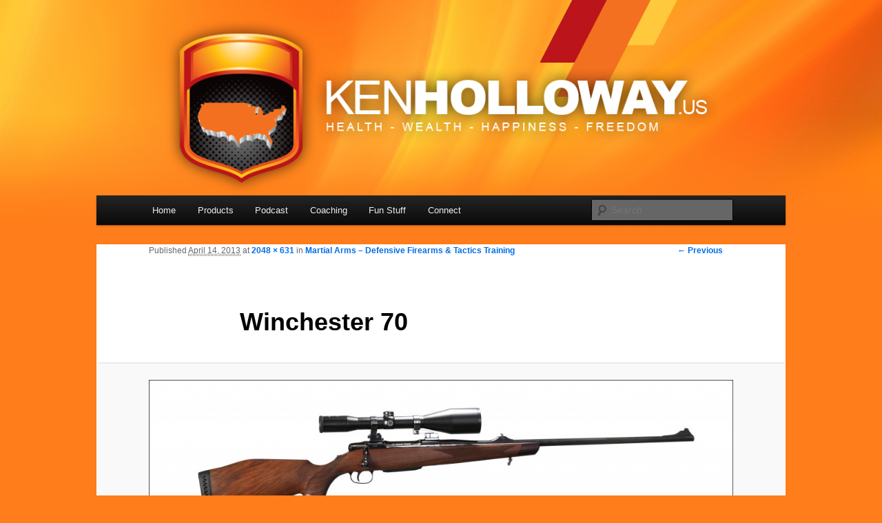

--- FILE ---
content_type: text/html; charset=UTF-8
request_url: https://www.kenholloway.us/martial-arms-training-academy/winchester-70/
body_size: 14019
content:
<!DOCTYPE html>
<!--[if IE 6]>
<html id="ie6" lang="en-US">
<![endif]-->
<!--[if IE 7]>
<html id="ie7" lang="en-US">
<![endif]-->
<!--[if IE 8]>
<html id="ie8" lang="en-US">
<![endif]-->
<!--[if !(IE 6) & !(IE 7) & !(IE 8)]><!-->
<html lang="en-US">
<!--<![endif]-->
<head>
<meta charset="UTF-8" />
<meta name="viewport" content="width=device-width" />
<title>
Winchester 70 - KenHolloway.usKenHolloway.us	</title>
<link rel="profile" href="https://gmpg.org/xfn/11" />
<!-- <link rel="stylesheet" type="text/css" media="all" href="https://www.kenholloway.us/wp-content/themes/twentyeleven/style.css?ver=20190507" /> -->
<link rel="stylesheet" type="text/css" href="//www.kenholloway.us/wp-content/cache/wpfc-minified/7j8iqz4s/hjcue.css" media="all"/>
<link rel="pingback" href="https://www.kenholloway.us/xmlrpc.php">
<!--[if lt IE 9]>
<script src="https://www.kenholloway.us/wp-content/themes/twentyeleven/js/html5.js?ver=3.7.0" type="text/javascript"></script>
<![endif]-->
<meta name='robots' content='index, follow, max-image-preview:large, max-snippet:-1, max-video-preview:-1' />
<!-- This site is optimized with the Yoast SEO plugin v22.8 - https://yoast.com/wordpress/plugins/seo/ -->
<link rel="canonical" href="https://www.kenholloway.us/martial-arms-training-academy/winchester-70/" />
<meta property="og:locale" content="en_US" />
<meta property="og:type" content="article" />
<meta property="og:title" content="Winchester 70 - KenHolloway.us" />
<meta property="og:url" content="https://www.kenholloway.us/martial-arms-training-academy/winchester-70/" />
<meta property="og:site_name" content="KenHolloway.us" />
<meta property="og:image" content="https://www.kenholloway.us/martial-arms-training-academy/winchester-70" />
<meta property="og:image:width" content="2048" />
<meta property="og:image:height" content="631" />
<meta property="og:image:type" content="image/jpeg" />
<meta name="twitter:card" content="summary_large_image" />
<script type="application/ld+json" class="yoast-schema-graph">{"@context":"https://schema.org","@graph":[{"@type":"WebPage","@id":"https://www.kenholloway.us/martial-arms-training-academy/winchester-70/","url":"https://www.kenholloway.us/martial-arms-training-academy/winchester-70/","name":"Winchester 70 - KenHolloway.us","isPartOf":{"@id":"https://www.kenholloway.us/#website"},"primaryImageOfPage":{"@id":"https://www.kenholloway.us/martial-arms-training-academy/winchester-70/#primaryimage"},"image":{"@id":"https://www.kenholloway.us/martial-arms-training-academy/winchester-70/#primaryimage"},"thumbnailUrl":"https://www.kenholloway.us/wp-content/uploads/2013/04/Winchester-70.jpg","datePublished":"2013-04-14T22:31:38+00:00","dateModified":"2013-04-14T22:31:38+00:00","breadcrumb":{"@id":"https://www.kenholloway.us/martial-arms-training-academy/winchester-70/#breadcrumb"},"inLanguage":"en-US","potentialAction":[{"@type":"ReadAction","target":["https://www.kenholloway.us/martial-arms-training-academy/winchester-70/"]}]},{"@type":"ImageObject","inLanguage":"en-US","@id":"https://www.kenholloway.us/martial-arms-training-academy/winchester-70/#primaryimage","url":"https://www.kenholloway.us/wp-content/uploads/2013/04/Winchester-70.jpg","contentUrl":"https://www.kenholloway.us/wp-content/uploads/2013/04/Winchester-70.jpg","width":2048,"height":631},{"@type":"BreadcrumbList","@id":"https://www.kenholloway.us/martial-arms-training-academy/winchester-70/#breadcrumb","itemListElement":[{"@type":"ListItem","position":1,"name":"Home","item":"https://www.kenholloway.us/"},{"@type":"ListItem","position":2,"name":"Martial Arms &#8211; Defensive Firearms &#038; Tactics Training","item":"https://www.kenholloway.us/martial-arms-training-academy/"},{"@type":"ListItem","position":3,"name":"Winchester 70"}]},{"@type":"WebSite","@id":"https://www.kenholloway.us/#website","url":"https://www.kenholloway.us/","name":"KenHolloway.us","description":"Health - Wealth - Happiness - Freedom","potentialAction":[{"@type":"SearchAction","target":{"@type":"EntryPoint","urlTemplate":"https://www.kenholloway.us/?s={search_term_string}"},"query-input":"required name=search_term_string"}],"inLanguage":"en-US"}]}</script>
<!-- / Yoast SEO plugin. -->
<link rel="alternate" type="application/rss+xml" title="KenHolloway.us &raquo; Feed" href="https://www.kenholloway.us/feed/" />
<link rel="alternate" type="application/rss+xml" title="KenHolloway.us &raquo; Comments Feed" href="https://www.kenholloway.us/comments/feed/" />
<link rel="alternate" type="application/rss+xml" title="KenHolloway.us &raquo; Winchester 70 Comments Feed" href="https://www.kenholloway.us/martial-arms-training-academy/winchester-70/feed/" />
<script type="text/javascript">
/* <![CDATA[ */
window._wpemojiSettings = {"baseUrl":"https:\/\/s.w.org\/images\/core\/emoji\/15.0.3\/72x72\/","ext":".png","svgUrl":"https:\/\/s.w.org\/images\/core\/emoji\/15.0.3\/svg\/","svgExt":".svg","source":{"concatemoji":"https:\/\/www.kenholloway.us\/wp-includes\/js\/wp-emoji-release.min.js?ver=04c3c5d32503b2f3d653c3ba1f2779f9"}};
/*! This file is auto-generated */
!function(i,n){var o,s,e;function c(e){try{var t={supportTests:e,timestamp:(new Date).valueOf()};sessionStorage.setItem(o,JSON.stringify(t))}catch(e){}}function p(e,t,n){e.clearRect(0,0,e.canvas.width,e.canvas.height),e.fillText(t,0,0);var t=new Uint32Array(e.getImageData(0,0,e.canvas.width,e.canvas.height).data),r=(e.clearRect(0,0,e.canvas.width,e.canvas.height),e.fillText(n,0,0),new Uint32Array(e.getImageData(0,0,e.canvas.width,e.canvas.height).data));return t.every(function(e,t){return e===r[t]})}function u(e,t,n){switch(t){case"flag":return n(e,"\ud83c\udff3\ufe0f\u200d\u26a7\ufe0f","\ud83c\udff3\ufe0f\u200b\u26a7\ufe0f")?!1:!n(e,"\ud83c\uddfa\ud83c\uddf3","\ud83c\uddfa\u200b\ud83c\uddf3")&&!n(e,"\ud83c\udff4\udb40\udc67\udb40\udc62\udb40\udc65\udb40\udc6e\udb40\udc67\udb40\udc7f","\ud83c\udff4\u200b\udb40\udc67\u200b\udb40\udc62\u200b\udb40\udc65\u200b\udb40\udc6e\u200b\udb40\udc67\u200b\udb40\udc7f");case"emoji":return!n(e,"\ud83d\udc26\u200d\u2b1b","\ud83d\udc26\u200b\u2b1b")}return!1}function f(e,t,n){var r="undefined"!=typeof WorkerGlobalScope&&self instanceof WorkerGlobalScope?new OffscreenCanvas(300,150):i.createElement("canvas"),a=r.getContext("2d",{willReadFrequently:!0}),o=(a.textBaseline="top",a.font="600 32px Arial",{});return e.forEach(function(e){o[e]=t(a,e,n)}),o}function t(e){var t=i.createElement("script");t.src=e,t.defer=!0,i.head.appendChild(t)}"undefined"!=typeof Promise&&(o="wpEmojiSettingsSupports",s=["flag","emoji"],n.supports={everything:!0,everythingExceptFlag:!0},e=new Promise(function(e){i.addEventListener("DOMContentLoaded",e,{once:!0})}),new Promise(function(t){var n=function(){try{var e=JSON.parse(sessionStorage.getItem(o));if("object"==typeof e&&"number"==typeof e.timestamp&&(new Date).valueOf()<e.timestamp+604800&&"object"==typeof e.supportTests)return e.supportTests}catch(e){}return null}();if(!n){if("undefined"!=typeof Worker&&"undefined"!=typeof OffscreenCanvas&&"undefined"!=typeof URL&&URL.createObjectURL&&"undefined"!=typeof Blob)try{var e="postMessage("+f.toString()+"("+[JSON.stringify(s),u.toString(),p.toString()].join(",")+"));",r=new Blob([e],{type:"text/javascript"}),a=new Worker(URL.createObjectURL(r),{name:"wpTestEmojiSupports"});return void(a.onmessage=function(e){c(n=e.data),a.terminate(),t(n)})}catch(e){}c(n=f(s,u,p))}t(n)}).then(function(e){for(var t in e)n.supports[t]=e[t],n.supports.everything=n.supports.everything&&n.supports[t],"flag"!==t&&(n.supports.everythingExceptFlag=n.supports.everythingExceptFlag&&n.supports[t]);n.supports.everythingExceptFlag=n.supports.everythingExceptFlag&&!n.supports.flag,n.DOMReady=!1,n.readyCallback=function(){n.DOMReady=!0}}).then(function(){return e}).then(function(){var e;n.supports.everything||(n.readyCallback(),(e=n.source||{}).concatemoji?t(e.concatemoji):e.wpemoji&&e.twemoji&&(t(e.twemoji),t(e.wpemoji)))}))}((window,document),window._wpemojiSettings);
/* ]]> */
</script>
<style id='wp-emoji-styles-inline-css' type='text/css'>
img.wp-smiley, img.emoji {
display: inline !important;
border: none !important;
box-shadow: none !important;
height: 1em !important;
width: 1em !important;
margin: 0 0.07em !important;
vertical-align: -0.1em !important;
background: none !important;
padding: 0 !important;
}
</style>
<!-- <link rel='stylesheet' id='wp-block-library-css' href='https://www.kenholloway.us/wp-includes/css/dist/block-library/style.min.css?ver=04c3c5d32503b2f3d653c3ba1f2779f9' type='text/css' media='all' /> -->
<link rel="stylesheet" type="text/css" href="//www.kenholloway.us/wp-content/cache/wpfc-minified/l09dkjzh/hjcue.css" media="all"/>
<style id='wp-block-library-theme-inline-css' type='text/css'>
.wp-block-audio figcaption{color:#555;font-size:13px;text-align:center}.is-dark-theme .wp-block-audio figcaption{color:#ffffffa6}.wp-block-audio{margin:0 0 1em}.wp-block-code{border:1px solid #ccc;border-radius:4px;font-family:Menlo,Consolas,monaco,monospace;padding:.8em 1em}.wp-block-embed figcaption{color:#555;font-size:13px;text-align:center}.is-dark-theme .wp-block-embed figcaption{color:#ffffffa6}.wp-block-embed{margin:0 0 1em}.blocks-gallery-caption{color:#555;font-size:13px;text-align:center}.is-dark-theme .blocks-gallery-caption{color:#ffffffa6}.wp-block-image figcaption{color:#555;font-size:13px;text-align:center}.is-dark-theme .wp-block-image figcaption{color:#ffffffa6}.wp-block-image{margin:0 0 1em}.wp-block-pullquote{border-bottom:4px solid;border-top:4px solid;color:currentColor;margin-bottom:1.75em}.wp-block-pullquote cite,.wp-block-pullquote footer,.wp-block-pullquote__citation{color:currentColor;font-size:.8125em;font-style:normal;text-transform:uppercase}.wp-block-quote{border-left:.25em solid;margin:0 0 1.75em;padding-left:1em}.wp-block-quote cite,.wp-block-quote footer{color:currentColor;font-size:.8125em;font-style:normal;position:relative}.wp-block-quote.has-text-align-right{border-left:none;border-right:.25em solid;padding-left:0;padding-right:1em}.wp-block-quote.has-text-align-center{border:none;padding-left:0}.wp-block-quote.is-large,.wp-block-quote.is-style-large,.wp-block-quote.is-style-plain{border:none}.wp-block-search .wp-block-search__label{font-weight:700}.wp-block-search__button{border:1px solid #ccc;padding:.375em .625em}:where(.wp-block-group.has-background){padding:1.25em 2.375em}.wp-block-separator.has-css-opacity{opacity:.4}.wp-block-separator{border:none;border-bottom:2px solid;margin-left:auto;margin-right:auto}.wp-block-separator.has-alpha-channel-opacity{opacity:1}.wp-block-separator:not(.is-style-wide):not(.is-style-dots){width:100px}.wp-block-separator.has-background:not(.is-style-dots){border-bottom:none;height:1px}.wp-block-separator.has-background:not(.is-style-wide):not(.is-style-dots){height:2px}.wp-block-table{margin:0 0 1em}.wp-block-table td,.wp-block-table th{word-break:normal}.wp-block-table figcaption{color:#555;font-size:13px;text-align:center}.is-dark-theme .wp-block-table figcaption{color:#ffffffa6}.wp-block-video figcaption{color:#555;font-size:13px;text-align:center}.is-dark-theme .wp-block-video figcaption{color:#ffffffa6}.wp-block-video{margin:0 0 1em}.wp-block-template-part.has-background{margin-bottom:0;margin-top:0;padding:1.25em 2.375em}
</style>
<style id='classic-theme-styles-inline-css' type='text/css'>
/*! This file is auto-generated */
.wp-block-button__link{color:#fff;background-color:#32373c;border-radius:9999px;box-shadow:none;text-decoration:none;padding:calc(.667em + 2px) calc(1.333em + 2px);font-size:1.125em}.wp-block-file__button{background:#32373c;color:#fff;text-decoration:none}
</style>
<style id='global-styles-inline-css' type='text/css'>
body{--wp--preset--color--black: #000;--wp--preset--color--cyan-bluish-gray: #abb8c3;--wp--preset--color--white: #fff;--wp--preset--color--pale-pink: #f78da7;--wp--preset--color--vivid-red: #cf2e2e;--wp--preset--color--luminous-vivid-orange: #ff6900;--wp--preset--color--luminous-vivid-amber: #fcb900;--wp--preset--color--light-green-cyan: #7bdcb5;--wp--preset--color--vivid-green-cyan: #00d084;--wp--preset--color--pale-cyan-blue: #8ed1fc;--wp--preset--color--vivid-cyan-blue: #0693e3;--wp--preset--color--vivid-purple: #9b51e0;--wp--preset--color--blue: #1982d1;--wp--preset--color--dark-gray: #373737;--wp--preset--color--medium-gray: #666;--wp--preset--color--light-gray: #e2e2e2;--wp--preset--gradient--vivid-cyan-blue-to-vivid-purple: linear-gradient(135deg,rgba(6,147,227,1) 0%,rgb(155,81,224) 100%);--wp--preset--gradient--light-green-cyan-to-vivid-green-cyan: linear-gradient(135deg,rgb(122,220,180) 0%,rgb(0,208,130) 100%);--wp--preset--gradient--luminous-vivid-amber-to-luminous-vivid-orange: linear-gradient(135deg,rgba(252,185,0,1) 0%,rgba(255,105,0,1) 100%);--wp--preset--gradient--luminous-vivid-orange-to-vivid-red: linear-gradient(135deg,rgba(255,105,0,1) 0%,rgb(207,46,46) 100%);--wp--preset--gradient--very-light-gray-to-cyan-bluish-gray: linear-gradient(135deg,rgb(238,238,238) 0%,rgb(169,184,195) 100%);--wp--preset--gradient--cool-to-warm-spectrum: linear-gradient(135deg,rgb(74,234,220) 0%,rgb(151,120,209) 20%,rgb(207,42,186) 40%,rgb(238,44,130) 60%,rgb(251,105,98) 80%,rgb(254,248,76) 100%);--wp--preset--gradient--blush-light-purple: linear-gradient(135deg,rgb(255,206,236) 0%,rgb(152,150,240) 100%);--wp--preset--gradient--blush-bordeaux: linear-gradient(135deg,rgb(254,205,165) 0%,rgb(254,45,45) 50%,rgb(107,0,62) 100%);--wp--preset--gradient--luminous-dusk: linear-gradient(135deg,rgb(255,203,112) 0%,rgb(199,81,192) 50%,rgb(65,88,208) 100%);--wp--preset--gradient--pale-ocean: linear-gradient(135deg,rgb(255,245,203) 0%,rgb(182,227,212) 50%,rgb(51,167,181) 100%);--wp--preset--gradient--electric-grass: linear-gradient(135deg,rgb(202,248,128) 0%,rgb(113,206,126) 100%);--wp--preset--gradient--midnight: linear-gradient(135deg,rgb(2,3,129) 0%,rgb(40,116,252) 100%);--wp--preset--font-size--small: 13px;--wp--preset--font-size--medium: 20px;--wp--preset--font-size--large: 36px;--wp--preset--font-size--x-large: 42px;--wp--preset--spacing--20: 0.44rem;--wp--preset--spacing--30: 0.67rem;--wp--preset--spacing--40: 1rem;--wp--preset--spacing--50: 1.5rem;--wp--preset--spacing--60: 2.25rem;--wp--preset--spacing--70: 3.38rem;--wp--preset--spacing--80: 5.06rem;--wp--preset--shadow--natural: 6px 6px 9px rgba(0, 0, 0, 0.2);--wp--preset--shadow--deep: 12px 12px 50px rgba(0, 0, 0, 0.4);--wp--preset--shadow--sharp: 6px 6px 0px rgba(0, 0, 0, 0.2);--wp--preset--shadow--outlined: 6px 6px 0px -3px rgba(255, 255, 255, 1), 6px 6px rgba(0, 0, 0, 1);--wp--preset--shadow--crisp: 6px 6px 0px rgba(0, 0, 0, 1);}:where(.is-layout-flex){gap: 0.5em;}:where(.is-layout-grid){gap: 0.5em;}body .is-layout-flex{display: flex;}body .is-layout-flex{flex-wrap: wrap;align-items: center;}body .is-layout-flex > *{margin: 0;}body .is-layout-grid{display: grid;}body .is-layout-grid > *{margin: 0;}:where(.wp-block-columns.is-layout-flex){gap: 2em;}:where(.wp-block-columns.is-layout-grid){gap: 2em;}:where(.wp-block-post-template.is-layout-flex){gap: 1.25em;}:where(.wp-block-post-template.is-layout-grid){gap: 1.25em;}.has-black-color{color: var(--wp--preset--color--black) !important;}.has-cyan-bluish-gray-color{color: var(--wp--preset--color--cyan-bluish-gray) !important;}.has-white-color{color: var(--wp--preset--color--white) !important;}.has-pale-pink-color{color: var(--wp--preset--color--pale-pink) !important;}.has-vivid-red-color{color: var(--wp--preset--color--vivid-red) !important;}.has-luminous-vivid-orange-color{color: var(--wp--preset--color--luminous-vivid-orange) !important;}.has-luminous-vivid-amber-color{color: var(--wp--preset--color--luminous-vivid-amber) !important;}.has-light-green-cyan-color{color: var(--wp--preset--color--light-green-cyan) !important;}.has-vivid-green-cyan-color{color: var(--wp--preset--color--vivid-green-cyan) !important;}.has-pale-cyan-blue-color{color: var(--wp--preset--color--pale-cyan-blue) !important;}.has-vivid-cyan-blue-color{color: var(--wp--preset--color--vivid-cyan-blue) !important;}.has-vivid-purple-color{color: var(--wp--preset--color--vivid-purple) !important;}.has-black-background-color{background-color: var(--wp--preset--color--black) !important;}.has-cyan-bluish-gray-background-color{background-color: var(--wp--preset--color--cyan-bluish-gray) !important;}.has-white-background-color{background-color: var(--wp--preset--color--white) !important;}.has-pale-pink-background-color{background-color: var(--wp--preset--color--pale-pink) !important;}.has-vivid-red-background-color{background-color: var(--wp--preset--color--vivid-red) !important;}.has-luminous-vivid-orange-background-color{background-color: var(--wp--preset--color--luminous-vivid-orange) !important;}.has-luminous-vivid-amber-background-color{background-color: var(--wp--preset--color--luminous-vivid-amber) !important;}.has-light-green-cyan-background-color{background-color: var(--wp--preset--color--light-green-cyan) !important;}.has-vivid-green-cyan-background-color{background-color: var(--wp--preset--color--vivid-green-cyan) !important;}.has-pale-cyan-blue-background-color{background-color: var(--wp--preset--color--pale-cyan-blue) !important;}.has-vivid-cyan-blue-background-color{background-color: var(--wp--preset--color--vivid-cyan-blue) !important;}.has-vivid-purple-background-color{background-color: var(--wp--preset--color--vivid-purple) !important;}.has-black-border-color{border-color: var(--wp--preset--color--black) !important;}.has-cyan-bluish-gray-border-color{border-color: var(--wp--preset--color--cyan-bluish-gray) !important;}.has-white-border-color{border-color: var(--wp--preset--color--white) !important;}.has-pale-pink-border-color{border-color: var(--wp--preset--color--pale-pink) !important;}.has-vivid-red-border-color{border-color: var(--wp--preset--color--vivid-red) !important;}.has-luminous-vivid-orange-border-color{border-color: var(--wp--preset--color--luminous-vivid-orange) !important;}.has-luminous-vivid-amber-border-color{border-color: var(--wp--preset--color--luminous-vivid-amber) !important;}.has-light-green-cyan-border-color{border-color: var(--wp--preset--color--light-green-cyan) !important;}.has-vivid-green-cyan-border-color{border-color: var(--wp--preset--color--vivid-green-cyan) !important;}.has-pale-cyan-blue-border-color{border-color: var(--wp--preset--color--pale-cyan-blue) !important;}.has-vivid-cyan-blue-border-color{border-color: var(--wp--preset--color--vivid-cyan-blue) !important;}.has-vivid-purple-border-color{border-color: var(--wp--preset--color--vivid-purple) !important;}.has-vivid-cyan-blue-to-vivid-purple-gradient-background{background: var(--wp--preset--gradient--vivid-cyan-blue-to-vivid-purple) !important;}.has-light-green-cyan-to-vivid-green-cyan-gradient-background{background: var(--wp--preset--gradient--light-green-cyan-to-vivid-green-cyan) !important;}.has-luminous-vivid-amber-to-luminous-vivid-orange-gradient-background{background: var(--wp--preset--gradient--luminous-vivid-amber-to-luminous-vivid-orange) !important;}.has-luminous-vivid-orange-to-vivid-red-gradient-background{background: var(--wp--preset--gradient--luminous-vivid-orange-to-vivid-red) !important;}.has-very-light-gray-to-cyan-bluish-gray-gradient-background{background: var(--wp--preset--gradient--very-light-gray-to-cyan-bluish-gray) !important;}.has-cool-to-warm-spectrum-gradient-background{background: var(--wp--preset--gradient--cool-to-warm-spectrum) !important;}.has-blush-light-purple-gradient-background{background: var(--wp--preset--gradient--blush-light-purple) !important;}.has-blush-bordeaux-gradient-background{background: var(--wp--preset--gradient--blush-bordeaux) !important;}.has-luminous-dusk-gradient-background{background: var(--wp--preset--gradient--luminous-dusk) !important;}.has-pale-ocean-gradient-background{background: var(--wp--preset--gradient--pale-ocean) !important;}.has-electric-grass-gradient-background{background: var(--wp--preset--gradient--electric-grass) !important;}.has-midnight-gradient-background{background: var(--wp--preset--gradient--midnight) !important;}.has-small-font-size{font-size: var(--wp--preset--font-size--small) !important;}.has-medium-font-size{font-size: var(--wp--preset--font-size--medium) !important;}.has-large-font-size{font-size: var(--wp--preset--font-size--large) !important;}.has-x-large-font-size{font-size: var(--wp--preset--font-size--x-large) !important;}
.wp-block-navigation a:where(:not(.wp-element-button)){color: inherit;}
:where(.wp-block-post-template.is-layout-flex){gap: 1.25em;}:where(.wp-block-post-template.is-layout-grid){gap: 1.25em;}
:where(.wp-block-columns.is-layout-flex){gap: 2em;}:where(.wp-block-columns.is-layout-grid){gap: 2em;}
.wp-block-pullquote{font-size: 1.5em;line-height: 1.6;}
</style>
<!-- <link rel='stylesheet' id='woocommerce-layout-css' href='https://www.kenholloway.us/wp-content/plugins/woocommerce/assets/css/woocommerce-layout.css?ver=8.9.3' type='text/css' media='all' /> -->
<link rel="stylesheet" type="text/css" href="//www.kenholloway.us/wp-content/cache/wpfc-minified/6mu4eqw3/hjcue.css" media="all"/>
<!-- <link rel='stylesheet' id='woocommerce-smallscreen-css' href='https://www.kenholloway.us/wp-content/plugins/woocommerce/assets/css/woocommerce-smallscreen.css?ver=8.9.3' type='text/css' media='only screen and (max-width: 768px)' /> -->
<link rel="stylesheet" type="text/css" href="//www.kenholloway.us/wp-content/cache/wpfc-minified/7b3aclxg/hjcue.css" media="only screen and (max-width: 768px)"/>
<!-- <link rel='stylesheet' id='woocommerce-general-css' href='https://www.kenholloway.us/wp-content/plugins/woocommerce/assets/css/woocommerce.css?ver=8.9.3' type='text/css' media='all' /> -->
<link rel="stylesheet" type="text/css" href="//www.kenholloway.us/wp-content/cache/wpfc-minified/kzsfzl5k/hjcue.css" media="all"/>
<style id='woocommerce-inline-inline-css' type='text/css'>
.woocommerce form .form-row .required { visibility: visible; }
</style>
<!-- <link rel='stylesheet' id='h5ap-public-css' href='https://www.kenholloway.us/wp-content/plugins/html5-audio-player/assets/css/style.css?ver=1718322452' type='text/css' media='all' /> -->
<!-- <link rel='stylesheet' id='twentyeleven-block-style-css' href='https://www.kenholloway.us/wp-content/themes/twentyeleven/blocks.css?ver=20190102' type='text/css' media='all' /> -->
<link rel="stylesheet" type="text/css" href="//www.kenholloway.us/wp-content/cache/wpfc-minified/k0yaj9lg/hjcue.css" media="all"/>
<script src='//www.kenholloway.us/wp-content/cache/wpfc-minified/fhg3nhp8/hjd10.js' type="text/javascript"></script>
<!-- <script type="text/javascript" src="https://www.kenholloway.us/wp-includes/js/jquery/jquery.min.js?ver=3.7.1" id="jquery-core-js"></script> -->
<!-- <script type="text/javascript" src="https://www.kenholloway.us/wp-includes/js/jquery/jquery-migrate.min.js?ver=3.4.1" id="jquery-migrate-js"></script> -->
<!-- <script type="text/javascript" src="https://www.kenholloway.us/wp-content/plugins/woocommerce/assets/js/jquery-blockui/jquery.blockUI.min.js?ver=2.7.0-wc.8.9.3" id="jquery-blockui-js" defer="defer" data-wp-strategy="defer"></script> -->
<script type="text/javascript" id="wc-add-to-cart-js-extra">
/* <![CDATA[ */
var wc_add_to_cart_params = {"ajax_url":"\/wp-admin\/admin-ajax.php","wc_ajax_url":"\/?wc-ajax=%%endpoint%%","i18n_view_cart":"View cart","cart_url":"https:\/\/www.kenholloway.us\/cart\/","is_cart":"","cart_redirect_after_add":"no"};
/* ]]> */
</script>
<script src='//www.kenholloway.us/wp-content/cache/wpfc-minified/m0x7oezq/hjcue.js' type="text/javascript"></script>
<!-- <script type="text/javascript" src="https://www.kenholloway.us/wp-content/plugins/woocommerce/assets/js/frontend/add-to-cart.min.js?ver=8.9.3" id="wc-add-to-cart-js" defer="defer" data-wp-strategy="defer"></script> -->
<!-- <script type="text/javascript" src="https://www.kenholloway.us/wp-content/plugins/woocommerce/assets/js/js-cookie/js.cookie.min.js?ver=2.1.4-wc.8.9.3" id="js-cookie-js" defer="defer" data-wp-strategy="defer"></script> -->
<script type="text/javascript" id="woocommerce-js-extra">
/* <![CDATA[ */
var woocommerce_params = {"ajax_url":"\/wp-admin\/admin-ajax.php","wc_ajax_url":"\/?wc-ajax=%%endpoint%%"};
/* ]]> */
</script>
<script src='//www.kenholloway.us/wp-content/cache/wpfc-minified/2h18162/hjcue.js' type="text/javascript"></script>
<!-- <script type="text/javascript" src="https://www.kenholloway.us/wp-content/plugins/woocommerce/assets/js/frontend/woocommerce.min.js?ver=8.9.3" id="woocommerce-js" defer="defer" data-wp-strategy="defer"></script> -->
<link rel="https://api.w.org/" href="https://www.kenholloway.us/wp-json/" /><link rel="alternate" type="application/json" href="https://www.kenholloway.us/wp-json/wp/v2/media/2299" /><link rel="EditURI" type="application/rsd+xml" title="RSD" href="https://www.kenholloway.us/xmlrpc.php?rsd" />
<link rel='shortlink' href='https://www.kenholloway.us/?p=2299' />
<link rel="alternate" type="application/json+oembed" href="https://www.kenholloway.us/wp-json/oembed/1.0/embed?url=https%3A%2F%2Fwww.kenholloway.us%2Fmartial-arms-training-academy%2Fwinchester-70%2F" />
<link rel="alternate" type="text/xml+oembed" href="https://www.kenholloway.us/wp-json/oembed/1.0/embed?url=https%3A%2F%2Fwww.kenholloway.us%2Fmartial-arms-training-academy%2Fwinchester-70%2F&#038;format=xml" />
<style>
#category-posts-2-internal ul {padding: 0;}
#category-posts-2-internal .cat-post-item img {max-width: initial; max-height: initial; margin: initial;}
#category-posts-2-internal .cat-post-author {margin-bottom: 0;}
#category-posts-2-internal .cat-post-thumbnail {margin: 5px 10px 5px 0;}
#category-posts-2-internal .cat-post-item:before {content: ""; clear: both;}
#category-posts-2-internal .cat-post-excerpt-more {display: inline-block;}
#category-posts-2-internal .cat-post-item {list-style: none; margin: 3px 0 10px; padding: 3px 0;}
#category-posts-2-internal .cat-post-current .cat-post-title {font-weight: bold; text-transform: uppercase;}
#category-posts-2-internal [class*=cat-post-tax] {font-size: 0.85em;}
#category-posts-2-internal [class*=cat-post-tax] * {display:inline-block;}
#category-posts-2-internal .cat-post-item:after {content: ""; display: table;	clear: both;}
#category-posts-2-internal .cat-post-item .cat-post-title {overflow: hidden;text-overflow: ellipsis;white-space: initial;display: -webkit-box;-webkit-line-clamp: 2;-webkit-box-orient: vertical;padding-bottom: 0 !important;}
#category-posts-2-internal .cat-post-item:after {content: ""; display: table;	clear: both;}
#category-posts-2-internal .cat-post-thumbnail {display:block; float:left; margin:5px 10px 5px 0;}
#category-posts-2-internal .cat-post-crop {overflow:hidden;display:block;}
#category-posts-2-internal p {margin:5px 0 0 0}
#category-posts-2-internal li > div {margin:5px 0 0 0; clear:both;}
#category-posts-2-internal .dashicons {vertical-align:middle;}
#category-posts-2-internal .cat-post-thumbnail .cat-post-crop img {object-fit: cover; max-width: 100%; display: block;}
#category-posts-2-internal .cat-post-thumbnail .cat-post-crop-not-supported img {width: 100%;}
#category-posts-2-internal .cat-post-thumbnail {max-width:100%;}
#category-posts-2-internal .cat-post-item img {margin: initial;}
</style>
<style>
.mejs-container:has(.plyr){height: auto; background: transparent} .mejs-container:has(.plyr) .mejs-controls {display: none}
.h5ap_all {
--shadow-color: 197deg 32% 65%;
border-radius: 6px;
box-shadow: 0px 0px 9.6px hsl(var(--shadow-color)/.36),0 1.7px 1.9px 0px hsl(var(--shadow-color)/.36),0 4.3px 1.8px -1.7px hsl(var(--shadow-color)/.36),-0.1px 10.6px 11.9px -2.5px hsl(var(--shadow-color)/.36);
margin: 16px auto;
}
</style>
<script>
function h5vpLoader({id, source, type}){
const element = document.getElementById(id);
if(!element){
if(type === 'script'){
const script = document.createElement('script');
script.src = `https://www.kenholloway.us/wp-content/plugins/html5-audio-player/${source}`;
document.getElementsByTagName("head")[0].appendChild(script);
}
if(type === 'css'){
const link = document.createElement('link');
link.href = `https://www.kenholloway.us/wp-content/plugins/html5-audio-player/${source}`;
link.rel = 'stylesheet';
document.getElementsByTagName("head")[0].appendChild(link);
}
}
}
function loadHVPAssets(){
const assets = [
{id: 'h5ap-public-css', source: 'assets/css/style.css', type: 'css'},
{id: 'bplugins-plyrio-css', source: 'assets/css/player.min.css', type: 'css'},
{id: 'bplugins-plyrio-js', source: 'js/player.js', type: 'script'},
{id: 'h5ap-player-js', source: 'dist/player.js', type: 'script'},
];
if(typeof hpublic === 'undefined'){
const script = document.createElement('script');
script.innerText = `var hpublic = {siteUrl: 'https://www.kenholloway.us', userId: 0}`;
document.getElementsByTagName("head")[0].appendChild(script);
}
assets.map(item => h5vpLoader(item));
}
document.addEventListener('DOMContentLoaded', function(){
const isPlayer = document.querySelector(".h5ap_player");
if(isPlayer){
loadHVPAssets();
}
})
</script>
<style>
span.h5ap_single_button {
background: #000;
width: 50px;
height: 50px;
border-radius: 50px;
}
span#h5ap_single_button span svg {
fill: #ffffff !important;
cursor: pointer;
}
span.h5ap_single_button span svg {
height: 25px;
width: 25px;
}
#skin_default .plyr__control,#skin_default .plyr__time{color: #4f5b5f}
#skin_default .plyr__control:hover{background: #1aafff;color: #f5f5f5}
#skin_default .plyr__controls {background: #f5f5f5}
#skin_default .plyr__controls__item input {color: #1aafff}
.plyr {--plyr-color-main: #4f5b5f}
/* Custom Css */
</style>
<style>
/* Link color */
a,
#site-title a:focus,
#site-title a:hover,
#site-title a:active,
.entry-title a:hover,
.entry-title a:focus,
.entry-title a:active,
.widget_twentyeleven_ephemera .comments-link a:hover,
section.recent-posts .other-recent-posts a[rel="bookmark"]:hover,
section.recent-posts .other-recent-posts .comments-link a:hover,
.format-image footer.entry-meta a:hover,
#site-generator a:hover {
color: #006de6;
}
section.recent-posts .other-recent-posts .comments-link a:hover {
border-color: #006de6;
}
article.feature-image.small .entry-summary p a:hover,
.entry-header .comments-link a:hover,
.entry-header .comments-link a:focus,
.entry-header .comments-link a:active,
.feature-slider a.active {
background-color: #006de6;
}
</style>
<noscript><style>.woocommerce-product-gallery{ opacity: 1 !important; }</style></noscript>
<style type="text/css" id="twentyeleven-header-css">
#site-title,
#site-description {
position: absolute;
clip: rect(1px 1px 1px 1px); /* IE6, IE7 */
clip: rect(1px, 1px, 1px, 1px);
}
</style>
<style type="text/css" id="custom-background-css">
body.custom-background { background-color: #ff7d1b; background-image: url("https://www.kenholloway.us/wp-content/uploads/2012/11/bg1.png"); background-position: left top; background-size: contain; background-repeat: no-repeat; background-attachment: fixed; }
</style>
<style type="text/css">.heading{width:10sec;}</style>		<style type="text/css" id="wp-custom-css">
#page {
background: none
}
#primary {
background: #fff
}
#colophon {
background: #fff
}
#branding {
border-top: none;
padding-bottom: 10px;
position: relative;
z-index: 9999;
}
#branding img{
max-width: 80%;
margin: auto;
}
#main {
clear: both;
padding: 22px 0 0 0;
}		</style>
</head>
<body data-rsssl=1 class="attachment attachment-template-default attachmentid-2299 attachment-jpeg custom-background wp-embed-responsive theme-twentyeleven woocommerce-no-js single-author singular two-column right-sidebar">
<div class="skip-link"><a class="assistive-text" href="#content">Skip to primary content</a></div><div id="page" class="hfeed">
<header id="branding" role="banner">
<hgroup>
<h1 id="site-title"><span><a href="https://www.kenholloway.us/" rel="home">KenHolloway.us</a></span></h1>
<h2 id="site-description">Health &#8211; Wealth &#8211; Happiness &#8211; Freedom</h2>
</hgroup>
<a href="https://www.kenholloway.us/">
<img src="https://www.kenholloway.us/wp-content/uploads/2018/09/ken_logo.png" width="852" height="271" alt="KenHolloway.us" />
</a>
<div class="only-search with-image">
<form method="get" id="searchform" action="https://www.kenholloway.us/">
<label for="s" class="assistive-text">Search</label>
<input type="text" class="field" name="s" id="s" placeholder="Search" />
<input type="submit" class="submit" name="submit" id="searchsubmit" value="Search" />
</form>
</div>
<nav id="access" role="navigation">
<h3 class="assistive-text">Main menu</h3>
<div class="menu-main-menu-container"><ul id="menu-main-menu" class="menu"><li id="menu-item-482" class="menu-item menu-item-type-custom menu-item-object-custom menu-item-home menu-item-482"><a href="https://www.kenholloway.us/">Home</a></li>
<li id="menu-item-3154" class="menu-item menu-item-type-post_type menu-item-object-page menu-item-has-children menu-item-3154"><a href="https://www.kenholloway.us/shop/">Products</a>
<ul class="sub-menu">
<li id="menu-item-3121" class="menu-item menu-item-type-post_type menu-item-object-product menu-item-3121"><a href="https://www.kenholloway.us/product/living-on-purpose/">Living On Purpose</a></li>
<li id="menu-item-3120" class="menu-item menu-item-type-post_type menu-item-object-product menu-item-3120"><a href="https://www.kenholloway.us/product/millionaire-wealth/">Millionaire Wealth</a></li>
<li id="menu-item-3119" class="menu-item menu-item-type-post_type menu-item-object-product menu-item-3119"><a href="https://www.kenholloway.us/product/freedom-or-forfeit-the-fate-of-america/">Freedom or Forfeit: The Fate of America</a></li>
<li id="menu-item-3118" class="menu-item menu-item-type-post_type menu-item-object-product menu-item-3118"><a href="https://www.kenholloway.us/product/acting-big-book-series-bundle/">Acting Big Book Series Bundle</a></li>
<li id="menu-item-3192" class="menu-item menu-item-type-post_type menu-item-object-product menu-item-3192"><a href="https://www.kenholloway.us/product/health-wellness-bundle/">Health &#038; Wellness Bundle</a></li>
<li id="menu-item-3195" class="menu-item menu-item-type-post_type menu-item-object-product menu-item-3195"><a href="https://www.kenholloway.us/product/wealth-success-bundle/">Wealth &#038; Success Bundle</a></li>
<li id="menu-item-2284" class="menu-item menu-item-type-post_type menu-item-object-page menu-item-2284"><a href="https://www.kenholloway.us/mastermind-hypnosis-series/">Mastermind Hypnosis Series</a></li>
<li id="menu-item-2899" class="menu-item menu-item-type-post_type menu-item-object-page menu-item-2899"><a href="https://www.kenholloway.us/daily-success-journal/">Daily Success Journal  [Free]</a></li>
</ul>
</li>
<li id="menu-item-2828" class="menu-item menu-item-type-post_type menu-item-object-page menu-item-has-children menu-item-2828"><a href="https://www.kenholloway.us/podcast-2/">Podcast</a>
<ul class="sub-menu">
<li id="menu-item-2855" class="menu-item menu-item-type-post_type menu-item-object-page menu-item-2855"><a href="https://www.kenholloway.us/the-ken-holloway-show/">The Ken Holloway Show</a></li>
<li id="menu-item-2830" class="menu-item menu-item-type-post_type menu-item-object-page menu-item-2830"><a href="https://www.kenholloway.us/kens-top-ten-call-in-topics/">Ken&#8217;s Top Ten Call-In Topics</a></li>
<li id="menu-item-2933" class="menu-item menu-item-type-post_type menu-item-object-page menu-item-2933"><a href="https://www.kenholloway.us/archives-the-ken-holloway-show/">Archives: The Ken Holloway Show</a></li>
<li id="menu-item-2980" class="menu-item menu-item-type-post_type menu-item-object-page menu-item-2980"><a href="https://www.kenholloway.us/mailbag/">Mailbag</a></li>
</ul>
</li>
<li id="menu-item-3318" class="menu-item menu-item-type-post_type menu-item-object-page menu-item-3318"><a href="https://www.kenholloway.us/coach/">Coaching</a></li>
<li id="menu-item-2829" class="menu-item menu-item-type-post_type menu-item-object-page menu-item-has-children menu-item-2829"><a href="https://www.kenholloway.us/fun-stuff/">Fun Stuff</a>
<ul class="sub-menu">
<li id="menu-item-76" class="menu-item menu-item-type-post_type menu-item-object-page menu-item-has-children menu-item-76"><a href="https://www.kenholloway.us/food-travel/">Food &#038; Travel Blog</a>
<ul class="sub-menu">
<li id="menu-item-809" class="menu-item menu-item-type-post_type menu-item-object-page menu-item-809"><a href="https://www.kenholloway.us/ddd-blog-the-beginning/">Diners, Drive-Ins &#038; Dives Blog</a></li>
<li id="menu-item-612" class="menu-item menu-item-type-post_type menu-item-object-page menu-item-612"><a href="https://www.kenholloway.us/food-travel/kens-top-tens/">Ken&#8217;s Top Tens</a></li>
<li id="menu-item-480" class="menu-item menu-item-type-post_type menu-item-object-page menu-item-480"><a href="https://www.kenholloway.us/food-travel/hamburger-donts/">Hamburger Don&#8217;ts</a></li>
<li id="menu-item-481" class="menu-item menu-item-type-post_type menu-item-object-page menu-item-481"><a href="https://www.kenholloway.us/food-travel/confessions-of-a-food-network-junky/">Confessions of a Food Network Junky</a></li>
<li id="menu-item-2345" class="menu-item menu-item-type-post_type menu-item-object-page menu-item-has-children menu-item-2345"><a href="https://www.kenholloway.us/restaurant-showcase/">Restaurant Showcase</a>
<ul class="sub-menu">
<li id="menu-item-2776" class="menu-item menu-item-type-post_type menu-item-object-page menu-item-2776"><a href="https://www.kenholloway.us/jamies-broadway-grill/">Jamie&#8217;s Broadway Grill</a></li>
</ul>
</li>
</ul>
</li>
<li id="menu-item-3251" class="menu-item menu-item-type-post_type menu-item-object-page menu-item-3251"><a href="https://www.kenholloway.us/musings/">Musings</a></li>
<li id="menu-item-75" class="menu-item menu-item-type-post_type menu-item-object-page menu-item-has-children menu-item-75"><a href="https://www.kenholloway.us/gallery/">Gallery</a>
<ul class="sub-menu">
<li id="menu-item-774" class="menu-item menu-item-type-post_type menu-item-object-page menu-item-774"><a href="https://www.kenholloway.us/gallery/great-american-faces/">Great American Faces</a></li>
<li id="menu-item-775" class="menu-item menu-item-type-post_type menu-item-object-page menu-item-775"><a href="https://www.kenholloway.us/gallery/great-american-places/">Great American Places</a></li>
<li id="menu-item-777" class="menu-item menu-item-type-post_type menu-item-object-page menu-item-777"><a href="https://www.kenholloway.us/gallery/great-american-food/">Great American Food</a></li>
<li id="menu-item-776" class="menu-item menu-item-type-post_type menu-item-object-page menu-item-776"><a href="https://www.kenholloway.us/gallery/great-american-rods-rides/">Great American Rods &#038; Rides</a></li>
<li id="menu-item-1874" class="menu-item menu-item-type-post_type menu-item-object-page menu-item-1874"><a href="https://www.kenholloway.us/gallery/ken-del-rio-1964-2009/">My Buddy – Ken Del Rio (RIP)</a></li>
</ul>
</li>
<li id="menu-item-77" class="menu-item menu-item-type-post_type menu-item-object-page menu-item-has-children menu-item-77"><a href="https://www.kenholloway.us/freedom-zone/">Freedom Zone</a>
<ul class="sub-menu">
<li id="menu-item-3453" class="menu-item menu-item-type-post_type menu-item-object-page menu-item-3453"><a href="https://www.kenholloway.us/rights-versus-privilege-freedom-test/">Rights Versus Privileges (The Freedom Test)</a></li>
<li id="menu-item-2145" class="menu-item menu-item-type-post_type menu-item-object-page menu-item-2145"><a href="https://www.kenholloway.us/can-you-pass-this-quiz/">Can you pass this quiz?</a></li>
<li id="menu-item-787" class="menu-item menu-item-type-post_type menu-item-object-page menu-item-787"><a href="https://www.kenholloway.us/freedom-zone/viewer-recommendations/">Viewer Recommendations</a></li>
<li id="menu-item-115" class="menu-item menu-item-type-post_type menu-item-object-page menu-item-115"><a href="https://www.kenholloway.us/favorite-quotes/">Favorite Quotes</a></li>
<li id="menu-item-2154" class="menu-item menu-item-type-post_type menu-item-object-page menu-item-has-children menu-item-2154"><a href="https://www.kenholloway.us/book-reviews/">Book Reviews:</a>
<ul class="sub-menu">
<li id="menu-item-2225" class="menu-item menu-item-type-post_type menu-item-object-page menu-item-2225"><a href="https://www.kenholloway.us/book-reviews/income-tax-shattering-the-myths/">Income Tax: Shattering The Myths</a></li>
</ul>
</li>
<li id="menu-item-114" class="menu-item menu-item-type-post_type menu-item-object-page menu-item-114"><a href="https://www.kenholloway.us/legal-maxims/">Legal Maxims</a></li>
<li id="menu-item-113" class="menu-item menu-item-type-custom menu-item-object-custom menu-item-has-children menu-item-113"><a href="#">Legal Reference</a>
<ul class="sub-menu">
<li id="menu-item-121" class="menu-item menu-item-type-post_type menu-item-object-page menu-item-121"><a href="https://www.kenholloway.us/declaration-of-independance/">Declaration of Independence</a></li>
<li id="menu-item-120" class="menu-item menu-item-type-post_type menu-item-object-page menu-item-120"><a href="https://www.kenholloway.us/articles-of-confederation/">Articles of Confederation</a></li>
<li id="menu-item-767" class="menu-item menu-item-type-post_type menu-item-object-page menu-item-767"><a href="https://www.kenholloway.us/constitution-for-the-united-states-of-america/">Constitution for the United States of America</a></li>
<li id="menu-item-119" class="menu-item menu-item-type-post_type menu-item-object-page menu-item-119"><a href="https://www.kenholloway.us/bill-of-rights/">Bill of Rights</a></li>
<li id="menu-item-118" class="menu-item menu-item-type-post_type menu-item-object-page menu-item-118"><a href="https://www.kenholloway.us/universal-declaration-of-the-rights-of-man/">Universal Declaration of Human Rights</a></li>
<li id="menu-item-772" class="menu-item menu-item-type-post_type menu-item-object-page menu-item-772"><a href="https://www.kenholloway.us/legal-reference-links/">Legal Reference Links</a></li>
</ul>
</li>
</ul>
</li>
<li id="menu-item-2595" class="menu-item menu-item-type-post_type menu-item-object-page menu-item-2595"><a href="https://www.kenholloway.us/youtube/">YouTube</a></li>
<li id="menu-item-784" class="menu-item menu-item-type-post_type menu-item-object-page menu-item-has-children menu-item-784"><a href="https://www.kenholloway.us/archives/">Archives</a>
<ul class="sub-menu">
<li id="menu-item-1918" class="menu-item menu-item-type-post_type menu-item-object-page menu-item-1918"><a href="https://www.kenholloway.us/desiderata/">Desiderata</a></li>
<li id="menu-item-3224" class="menu-item menu-item-type-post_type menu-item-object-page menu-item-3224"><a href="https://www.kenholloway.us/a-new-definition-of-god-for-the-21st-century/">A New Definition of God for the 21st Century</a></li>
<li id="menu-item-1921" class="menu-item menu-item-type-post_type menu-item-object-page menu-item-1921"><a href="https://www.kenholloway.us/archives/slavery-and-the-eight-veils/">Slavery and the Eight Veils</a></li>
<li id="menu-item-3011" class="menu-item menu-item-type-post_type menu-item-object-page menu-item-3011"><a href="https://www.kenholloway.us/freedom-on-a-leash/">Freedom On a Leash</a></li>
<li id="menu-item-2805" class="menu-item menu-item-type-post_type menu-item-object-page menu-item-2805"><a href="https://www.kenholloway.us/kekichs-credos-by-dave-kekich/">Kekich&#8217;s Credos by Dave Kekich</a></li>
</ul>
</li>
</ul>
</li>
<li id="menu-item-79" class="menu-item menu-item-type-post_type menu-item-object-page menu-item-79"><a href="https://www.kenholloway.us/contact/">Connect</a></li>
</ul></div>			</nav><!-- #access -->
</header><!-- #branding -->
<div id="main">
<div id="primary" class="image-attachment">
<div id="content" role="main">
<nav id="nav-single">
<h3 class="assistive-text">Image navigation</h3>
<span class="nav-previous"><a href='https://www.kenholloway.us/martial-arms-training-academy/shutterstock_77650474/'>&larr; Previous</a></span>
<span class="nav-next"></span>
</nav><!-- #nav-single -->
<article id="post-2299" class="post-2299 attachment type-attachment status-inherit hentry">
<header class="entry-header">
<h1 class="entry-title">Winchester 70</h1>
<div class="entry-meta">
<span class="meta-prep meta-prep-entry-date">Published </span> <span class="entry-date"><abbr class="published" title="3:31 pm">April 14, 2013</abbr></span> at <a href="https://www.kenholloway.us/wp-content/uploads/2013/04/Winchester-70.jpg" title="Link to full-size image">2048 &times; 631</a> in <a href="https://www.kenholloway.us/martial-arms-training-academy/" title="Go to Martial Arms &#8211; Defensive Firearms &#038; Tactics Training" rel="gallery">Martial Arms &#8211; Defensive Firearms &#038; Tactics Training</a>															</div><!-- .entry-meta -->
</header><!-- .entry-header -->
<div class="entry-content">
<div class="entry-attachment">
<div class="attachment">
<a href="https://www.kenholloway.us/martial-arms-training-academy/shutterstock_87388964/" title="Winchester 70" rel="attachment">
<img width="848" height="261" src="https://www.kenholloway.us/wp-content/uploads/2013/04/Winchester-70.jpg" class="attachment-848x1024 size-848x1024" alt="" decoding="async" fetchpriority="high" srcset="https://www.kenholloway.us/wp-content/uploads/2013/04/Winchester-70.jpg 2048w, https://www.kenholloway.us/wp-content/uploads/2013/04/Winchester-70-300x92.jpg 300w, https://www.kenholloway.us/wp-content/uploads/2013/04/Winchester-70-1024x315.jpg 1024w, https://www.kenholloway.us/wp-content/uploads/2013/04/Winchester-70-500x154.jpg 500w" sizes="(max-width: 848px) 100vw, 848px" />									</a>
</div><!-- .attachment -->
</div><!-- .entry-attachment -->
<div class="entry-description">
</div><!-- .entry-description -->
</div><!-- .entry-content -->
</article><!-- #post-2299 -->
<div id="comments">
<div id="respond" class="comment-respond">
<h3 id="reply-title" class="comment-reply-title">Leave a Reply <small><a rel="nofollow" id="cancel-comment-reply-link" href="/martial-arms-training-academy/winchester-70/#respond" style="display:none;">Cancel reply</a></small></h3><form action="https://www.kenholloway.us/wp-comments-post.php" method="post" id="commentform" class="comment-form"><p class="comment-notes"><span id="email-notes">Your email address will not be published.</span> <span class="required-field-message">Required fields are marked <span class="required">*</span></span></p><p class="comment-form-comment"><label for="comment">Comment <span class="required">*</span></label> <textarea autocomplete="new-password"  id="c01a2601d0"  name="c01a2601d0"   cols="45" rows="8" maxlength="65525" required="required"></textarea><textarea id="comment" aria-label="hp-comment" aria-hidden="true" name="comment" autocomplete="new-password" style="padding:0 !important;clip:rect(1px, 1px, 1px, 1px) !important;position:absolute !important;white-space:nowrap !important;height:1px !important;width:1px !important;overflow:hidden !important;" tabindex="-1"></textarea><script data-noptimize>document.getElementById("comment").setAttribute( "id", "a5d717a96faa1683f069dcc4a2b5d3ea" );document.getElementById("c01a2601d0").setAttribute( "id", "comment" );</script></p><p class="comment-form-author"><label for="author">Name <span class="required">*</span></label> <input id="author" name="author" type="text" value="" size="30" maxlength="245" autocomplete="name" required="required" /></p>
<p class="comment-form-email"><label for="email">Email <span class="required">*</span></label> <input id="email" name="email" type="text" value="" size="30" maxlength="100" aria-describedby="email-notes" autocomplete="email" required="required" /></p>
<p class="comment-form-url"><label for="url">Website</label> <input id="url" name="url" type="text" value="" size="30" maxlength="200" autocomplete="url" /></p>
<p class="form-submit"><input name="submit" type="submit" id="submit" class="submit" value="Post Comment" /> <input type='hidden' name='comment_post_ID' value='2299' id='comment_post_ID' />
<input type='hidden' name='comment_parent' id='comment_parent' value='0' />
</p></form>	</div><!-- #respond -->
</div><!-- #comments -->
</div><!-- #content -->
</div><!-- #primary -->

</div><!-- #main -->
<footer id="colophon" role="contentinfo">
<div id="supplementary" class="three">
<div id="first" class="widget-area" role="complementary">
<aside id="text-2" class="widget widget_text"><h3 class="widget-title">Mission Statement:</h3>			<div class="textwidget"><p>To live in the moment; delight in the senses; enjoy life’s gifts to the fullest; seek out maximum pleasure, fun, adventure and good times; to never stop learning and growing physically, mentally and spiritually; to strive for excellence and quality in all pursuits; to create a life that is rich, rewarding, meaningful and gratifying. To channel positive energy and love. <a href="?page_id=1175">READ MORE>></a></p>
</div>
</aside>	</div><!-- #first .widget-area -->
<div id="second" class="widget-area" role="complementary">
<aside id="text-3" class="widget widget_text"><h3 class="widget-title">Coaching &#038; Consulting</h3>			<div class="textwidget"><p>Ken Holloway loves to work directly with people or groups and is extremely effective at getting great results fast. Whether for business or personal objectives, Ken excels in helping people solve their problems, work through their issues, master their finances, gain new insights, and whatever else it takes to put them in the driver’s seat and create the life of their dreams. <a href="?page_id=1178 ">READ MORE>></a></p>
</div>
</aside>	</div><!-- #second .widget-area -->
<div id="third" class="widget-area" role="complementary">
<aside id="text-4" class="widget widget_text"><h3 class="widget-title">Privacy Policy and Site Usage</h3>			<div class="textwidget">We will not sell, rent or give out personal information to third parties, especially contact information such as email addresses or phone numbers. We maintain contact information with the purpose to inform our fans and subscribers about items and events that may be of interest to them. These emails will be written by the host, Ken Holloway, and sent only at his discretion. <a href="https://www.kenholloway.us/privacy-policy-and-site-usage/">READ MORE>></a></div>
</aside>	</div><!-- #third .widget-area -->
</div><!-- #supplementary -->
<div id="site-generator">
<a href="https://wordpress.org/" class="imprint" title="Semantic Personal Publishing Platform">
Proudly powered by WordPress				</a>
</div>
</footer><!-- #colophon -->
</div><!-- #page -->
<script>
// ios old devices
document.addEventListener('DOMContentLoaded', function() {
setTimeout(() => {
document.querySelectorAll('audio:not(.plyr audio)').forEach(function(audio, index) {
audio.setAttribute('controls','')
});
}, 3000);
});
</script>
<svg width="0" height="0" class="h5ap_svg_hidden" style="display: none;">
<symbol xmlns="http://www.w3.org/2000/svg" viewBox="0 0 511.997 511.997" id="exchange">
<path d="M467.938 87.164L387.063 5.652c-7.438-7.495-19.531-7.54-27.02-.108s-7.54 19.525-.108 27.014l67.471 68.006-67.42 67.42c-7.464 7.457-7.464 19.557 0 27.014 3.732 3.732 8.616 5.598 13.507 5.598s9.781-1.866 13.513-5.591l80.876-80.876c7.443-7.44 7.463-19.495.056-26.965z"></path>
<path d="M455.005 81.509H56.995c-10.552 0-19.104 8.552-19.104 19.104v147.741c0 10.552 8.552 19.104 19.104 19.104s19.104-8.552 19.104-19.104V119.718h378.905c10.552 0 19.104-8.552 19.104-19.104.001-10.552-8.551-19.105-19.103-19.105zM83.964 411.431l67.42-67.413c7.457-7.457 7.464-19.55 0-27.014-7.463-7.464-19.563-7.464-27.02 0l-80.876 80.869c-7.444 7.438-7.47 19.493-.057 26.963l80.876 81.512a19.064 19.064 0 0013.564 5.649c4.865 0 9.731-1.847 13.456-5.54 7.489-7.432 7.54-19.525.108-27.02l-67.471-68.006z"></path>
<path d="M454.368 238.166c-10.552 0-19.104 8.552-19.104 19.104v135.005H56.995c-10.552 0-19.104 8.552-19.104 19.104s8.552 19.104 19.104 19.104h397.38c10.552 0 19.104-8.552 19.098-19.104V257.271c-.001-10.552-8.553-19.105-19.105-19.105z"></path>
</symbol>
</svg>
<svg width="0" height="0" class="h5ap_svg_hidden" style="display: none;">
<symbol xmlns="http://www.w3.org/2000/svg" viewBox="0 0 477.88 477.88" id="shuffle">
<path d="M472.897 124.269a.892.892 0 01-.03-.031l-.017.017-68.267-68.267c-6.78-6.548-17.584-6.36-24.132.42-6.388 6.614-6.388 17.099 0 23.713l39.151 39.151h-95.334c-65.948.075-119.391 53.518-119.467 119.467-.056 47.105-38.228 85.277-85.333 85.333h-102.4C7.641 324.072 0 331.713 0 341.139s7.641 17.067 17.067 17.067h102.4c65.948-.075 119.391-53.518 119.467-119.467.056-47.105 38.228-85.277 85.333-85.333h95.334l-39.134 39.134c-6.78 6.548-6.968 17.353-.419 24.132 6.548 6.78 17.353 6.968 24.132.419.142-.137.282-.277.419-.419l68.267-68.267c6.674-6.657 6.687-17.463.031-24.136z"></path>
<path d="M472.897 329.069l-.03-.03-.017.017-68.267-68.267c-6.78-6.548-17.584-6.36-24.132.42-6.388 6.614-6.388 17.099 0 23.712l39.151 39.151h-95.334a85.209 85.209 0 01-56.9-21.726c-7.081-6.222-17.864-5.525-24.086 1.555-6.14 6.988-5.553 17.605 1.319 23.874a119.28 119.28 0 0079.667 30.43h95.334l-39.134 39.134c-6.78 6.548-6.968 17.352-.42 24.132 6.548 6.78 17.352 6.968 24.132.42.142-.138.282-.277.42-.42l68.267-68.267c6.673-6.656 6.686-17.462.03-24.135zM199.134 149.702a119.28 119.28 0 00-79.667-30.43h-102.4C7.641 119.272 0 126.913 0 136.339s7.641 17.067 17.067 17.067h102.4a85.209 85.209 0 0156.9 21.726c7.081 6.222 17.864 5.525 24.086-1.555 6.14-6.989 5.553-17.606-1.319-23.875z"></path>
</symbol>
</svg>
<script>
const single_player = document.querySelectorAll(".h5ap_single_button");
single_player.forEach(item  => {
const audio = item.querySelector("audio");
audio.volume = 0.6;
item.querySelector('.play').addEventListener("click", function () {
console.log('Audio');
single_player.forEach(player => {
player.querySelector("audio")?.pause();
})
setTimeout(() => {
audio.currentTime = 0;
audio.play();
}, 0);
});
item.querySelector('.pause').style.display = 'none';
item.querySelector('.pause').addEventListener("click", function () {
audio.pause();
});
audio.addEventListener("ended", () => {
item.querySelector(".play").style.display = 'inline-block';
item.querySelector(".pause").style.display = 'none';
});
audio.addEventListener("pause", () => {
item.querySelector(".play").style.display = 'inline-block';
item.querySelector(".pause").style.display = 'none';
});
audio.addEventListener("play", () => {
item.querySelector(".play").style.display = 'none';
item.querySelector(".pause").style.display = 'inline-block';
});
})
</script>
<script type='text/javascript'>
(function () {
var c = document.body.className;
c = c.replace(/woocommerce-no-js/, 'woocommerce-js');
document.body.className = c;
})();
</script>
<!-- <link rel='stylesheet' id='wc-blocks-style-css' href='https://www.kenholloway.us/wp-content/plugins/woocommerce/assets/client/blocks/wc-blocks.css?ver=wc-8.9.3' type='text/css' media='all' /> -->
<link rel="stylesheet" type="text/css" href="//www.kenholloway.us/wp-content/cache/wpfc-minified/2z9b1s57/hjcue.css" media="all"/>
<script type="text/javascript" src="https://www.kenholloway.us/wp-includes/js/comment-reply.min.js?ver=04c3c5d32503b2f3d653c3ba1f2779f9" id="comment-reply-js" async="async" data-wp-strategy="async"></script>
<script type="text/javascript" src="https://www.kenholloway.us/wp-content/plugins/woocommerce/assets/js/sourcebuster/sourcebuster.min.js?ver=8.9.3" id="sourcebuster-js-js"></script>
<script type="text/javascript" id="wc-order-attribution-js-extra">
/* <![CDATA[ */
var wc_order_attribution = {"params":{"lifetime":1.0e-5,"session":30,"ajaxurl":"https:\/\/www.kenholloway.us\/wp-admin\/admin-ajax.php","prefix":"wc_order_attribution_","allowTracking":true},"fields":{"source_type":"current.typ","referrer":"current_add.rf","utm_campaign":"current.cmp","utm_source":"current.src","utm_medium":"current.mdm","utm_content":"current.cnt","utm_id":"current.id","utm_term":"current.trm","session_entry":"current_add.ep","session_start_time":"current_add.fd","session_pages":"session.pgs","session_count":"udata.vst","user_agent":"udata.uag"}};
/* ]]> */
</script>
<script type="text/javascript" src="https://www.kenholloway.us/wp-content/plugins/woocommerce/assets/js/frontend/order-attribution.min.js?ver=8.9.3" id="wc-order-attribution-js"></script>
</body>
</html><!-- WP Fastest Cache file was created in 0.88423013687134 seconds, on 13-06-24 17:47:33 --><!-- via php -->

--- FILE ---
content_type: text/css
request_url: https://www.kenholloway.us/wp-content/cache/wpfc-minified/k0yaj9lg/hjcue.css
body_size: 1286
content:
.h5ap_search_template {
width: 800px;
max-width: 100%;
margin: 0 auto;
}
.h5ap_search_template h1 {
margin: 30px auto;
}
.h5ap_search_template .plyr {
height: auto;
margin-bottom: 50px;
} #h5ap_search_form {
position: relative;
max-width: 100%;
margin: 0;
padding: 0;
}
#h5ap_search_form input {
width: 100%;
padding: 5px 15px;
border: 1px solid #ddd;
border-radius: 5px;
}
#h5ap_search_form button {
position: absolute;
right: 0;
top: 50%;
border: 0;
transform: translate(0%, -50%);
padding: 0;
height: 100%;
width: 50px;
background: transparent;
line-height: 0;
}
#h5ap_search_form button svg {
fill: #333;
height: 25px;
width: 25px;
}figure[class^="wp-block-"] {
margin-left: 0;
margin-right: 0;
} [class^="wp-block-"] figcaption {
font-family: Georgia, serif;
font-size: 12px;
}
[class^="wp-block-"]:not(.wp-block-gallery) figcaption {
color: #666;
margin-bottom: 1.625em;
max-width: 96%;
max-width: calc( 100% - 18px );
padding: 3px 0 5px 40px;
position: relative;
text-align: left;
}
[class^="wp-block-"]:not(.wp-block-gallery) figcaption:before {
color: #666;
content: '\2014';
font-size: 14px;
font-style: normal;
font-weight: bold;
margin-right: 5px;
position: absolute;
left: 10px;
top: 0;
}
.rtl [class^="wp-block-"]:not(.wp-block-gallery) figcaption {
padding-left: 0;
padding-right: 40px;
text-align: right;
}
.rtl [class^="wp-block-"]:not(.wp-block-gallery) figcaption:before {
left: 0;
margin-left: 5px;
margin-right: 0;
right: 10px;
}  p.has-drop-cap:not(:focus)::first-letter {
font-size: 5em;
margin-top: 0.1em;
} .wp-block-gallery {
margin: 0 0 1.625em;
}
.wp-block-gallery .blocks-gallery-item figcaption {
margin-bottom: 0;
padding-left: 0;
padding-right: 0;
}
.wp-block-gallery .blocks-gallery-item img {
border: 0;
padding: 0;
} .wp-block-quote {
margin: 0 3em;
}
.wp-block-quote:not(.is-large):not(.is-style-large) {
border: 0;
padding-left: 0;
padding-right: 0;
}
.wp-block-quote.is-large p,
.wp-block-quote.is-style-large p {
font-size: 20px;
}
.wp-block-quote cite {
color: #666;
font: 12px "Helvetica Neue", Helvetica, Arial, sans-serif;
font-weight: 300;
letter-spacing: 0.05em;
text-transform: uppercase;
}
.wp-block-quote.is-large cite,
.wp-block-quote.is-style-large cite {
font-size: 16px;
} .wp-block-audio audio {
display: block;
width: 100%;
} .wp-block-cover-image.aligncenter,
.wp-block-cover.aligncenter {
clear: both;
display: flex;
}
.wp-block-cover-image.alignleft,
.wp-block-cover.alignleft {
margin-right: 1.625em;
}
.wp-block-cover-image.alignright,
.wp-block-cover.alignright {
margin-left: 1.625em;
} .wp-block-file .wp-block-file__button {
background: #222;
border: none;
-moz-border-radius: 3px;
border-radius: 3px;
-webkit-box-shadow: 0px 1px 2px rgba(0,0,0,0.3);
-moz-box-shadow: 0px 1px 2px rgba(0,0,0,0.3);
box-shadow: 0px 1px 2px rgba(0,0,0,0.3);
color: #eee;
cursor: pointer;
font-size: 15px;
padding: 5px 22px;
text-shadow: 0 -1px 0 rgba(0,0,0,0.3);
}
.wp-block-file .wp-block-file__button:active {
background: #1982d1;
color: #bfddf3;
}
.rtl .wp-block-file * + .wp-block-file__button {
margin-left: 0.75em;
margin-right: 0;
}  .wp-block-code {
background-color: transparent;
border: 0;
padding: 0;
} .wp-block-pullquote__citation,
.wp-block-pullquote cite,
.wp-block-pullquote footer {
color: #141412;
}
.wp-block-pullquote.alignleft {
margin-right: 1.625em;
}
.wp-block-pullquote.alignright {
margin-left: 1.625em;
} .wp-block-table {
border-bottom: 1px solid #ddd;
border-collapse: collapse;
border-spacing: 0;
width: 100%;
}
.wp-block-table th {
border: 0;
font-weight: bold;
padding: 6px 10px 6px 0;
text-transform: uppercase;
}
.wp-block-table td {
border: 0;
border-top: 1px solid #ddd;
padding: 6px 10px 6px 0;
}  .wp-block-button .wp-block-button__link {
-webkit-box-shadow: 0px 1px 2px rgba(0,0,0,0.3);
-moz-box-shadow: 0px 1px 2px rgba(0,0,0,0.3);
box-shadow: 0px 1px 2px rgba(0,0,0,0.3);
cursor: pointer;
font-size: 15px;
margin: 20px 0;
padding: 5px 22px;
text-decoration: none;
text-shadow: 0 -1px 0 rgba(0,0,0,0.3);
}
.is-style-outline .wp-block-button__link:not(.has-text-color) {
color: #222;
text-shadow: none;
}
.wp-block-button__link,
.wp-block-button .wp-block-button__link:hover,
.wp-block-button .is-style-outline .wp-block-button__link:hover {
background: #222;
color: #eee;
}
.wp-block-button__link:active {
background: #1982d1;
color: #bfddf3;
} .wp-block-separator {
border: 0;
max-width: 100px;
}
.wp-block-separator.is-style-wide {
max-width: 100%;
} .wp-block-media-text {
margin-bottom: 1.625em;
}
.wp-block-media-text *:last-child {
margin-bottom: 0;
}  .wp-block-archives.aligncenter,
.wp-block-categories.aligncenter,
.wp-block-latest-posts.aligncenter {
list-style-position: inside;
margin-left: 2.5em;
text-align: center;
}
.rtl .wp-block-archives.aligncenter,
.rtl .wp-block-categories.aligncenter,
.rtl .wp-block-latest-posts.aligncenter {
margin-left: 0;
margin-right: 2.5em;
} .wp-block-latest-comments {
margin: 0;
padding: 0;
}
.wp-block-latest-comments .avatar,
.wp-block-latest-comments__comment-avatar {
-moz-border-radius: 3px;
border-radius: 3px;
-webkit-box-shadow: 0 1px 2px #ccc;
-moz-box-shadow: 0 1px 2px #ccc;
box-shadow: 0 1px 2px #ccc;
}
.wp-block-latest-comments__comment,
.wp-block-latest-comments__comment-excerpt,
.wp-block-latest-comments__comment-excerpt p {
font-size: 15px;
}
.wp-block-latest-comments__comment-excerpt p:last-child {
margin-bottom: 0;
}
.wp-block-latest-comments__comment-meta,
.wp-block-latest-comments__comment-date {
color: #666;
font-size: 12px;
line-height: 2.2em;
}
.wp-block-latest-comments__comment-meta a {
font-weight: bold;
}
.wp-block-latest-comments .wp-block-latest-comments__comment {
-moz-border-radius: 3px;
border-radius: 3px;
margin: 0 0 2.625em;
position: relative;
} .wp-block-latest-posts.is-grid {
margin-left: 0;
margin-right: 0;
} .has-blue-color {
color: #1982d1;
}
.has-blue-background-color {
background-color: #1982d1;
}
.has-black-color {
color: #000;
}
.has-black-background-color {
background-color: #000;
}
.has-dark-gray-color {
color: #373737;
}
.has-dark-gray-background-color {
background-color: #373737;
}
.has-medium-gray-color {
color: #666;
}
.has-medium-gray-background-color {
background-color: #666;
}
.has-light-gray-color {
color: #e2e2e2;
}
.has-light-gray-background-color {
background-color: #e2e2e2;
}
.has-white-color {
color: #fff;
}
.has-white-background-color {
background-color: #fff;
}